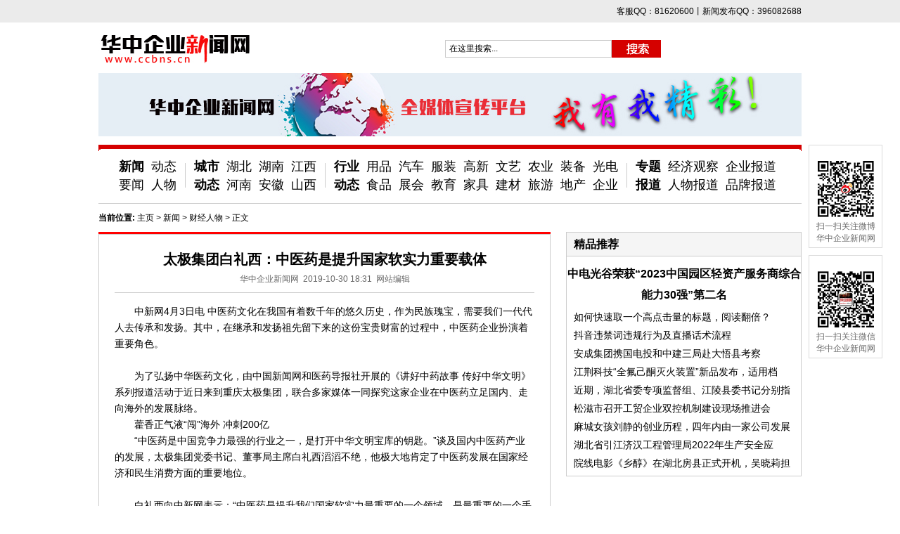

--- FILE ---
content_type: text/html
request_url: http://www.ccbns.cn/a/1522764287393.html
body_size: 22951
content:
<!DOCTYPE html>

<html>
<head>
    <meta name="viewport" content="width=device-width" />
    <title>太极集团白礼西：中医药是提升国家软实力重要载体 - 【华中企业新闻网】</title>
    <META content="text/html; charset=utf-8" http-equiv="Content-Type" />
    <meta name="keywords" content="" />
    <meta name="description" content="太极集团白礼西：中医药是提升国家软实力重要载体" />
    <link rel="stylesheet" href="../style/style.css" />
    <script type="text/javascript" src="../js/jQuery.js"></script>
</head>
<body>
    
<div id="topNav" class="mininav">
    <div class="layout">
        <div class="txt">
            
            <span>客服QQ：81620600丨新闻发布QQ：396082688</span>
            
        </div>
    </div>
</div>
<div id="soso" class="soso">
    <div class="logo"><a href="http://www.ccbns.cn/"></a></div>
    <div style="POSITION: absolute; DISPLAY: none; TOP: 10px; LEFT: 230px" class="sf"><img src="../images/sf.jpg" width="220"></div>
    <div class="search">
        <form name="formsearch" action="http://www.baidu.com/s" target="_blank">
            <div class="form"><input type="hidden" name="si" value="www.ccbns.cn" /><input type="hidden" name="ct" value="2097152" /><input onblur="if(this.value==''){this.value='在这里搜索...';}" id="search-keyword" class="s-key" onfocus="if(this.value=='在这里搜索...'){this.value='';}" value="在这里搜索..." type="text" name="wd" maxlength="30"><button class="s-btn" style="BACKGROUND: url('../images/s-btn.jpg') no-repeat 0px 0px;" type="submit"></button> </div>
        </form>
    </div>
    <div id="weatherLayout" class="weather undis">
        <span id="weatherTemperature" class="fr"></span>
        <div id="weatherIcon" class="weatherSun"></div><span id="ipWeather" class="fr"></span><span id="nowWeek" class="fr"></span>
    </div>
</div>
<div class="layout">
    <!-- 广告位：首页通栏一 -->
    <div style="width:1000px;height:90px;">
        <a href="javascript:void(0);" title="" target="_blank"><img src="../images/a01.jpg" title="" alt="" /></a>
    </div>
</div>
<div id="mainnav" class="nav">
    <div class="blocks">
        <div style="PADDING-LEFT: 0px" class="nblock">
            <div class="parent"><a href="/xinwen/list.html">新闻</a><br><a style="FONT-WEIGHT: normal" href="/yaowen/list.html">要闻</a></div>
            <div id="news" class="children">
                <dl>
                    <dd><a href="/caijdt/list.html">动态</a> </dd>
                    <dd><a href="/caijrw/list.html">人物</a> </dd>
                </dl>
            </div>
        </div>
        <div class="nline"></div>
        <div class="nblock">
            <div class="parent"><a href="/chengshi/list.html">城市<br>动态</a></div>
            <div class="children">
                <dl>
                    <dd><a href="/hubei/list.html">湖北</a> </dd>
                    <dd><a href="/hunan/list.html">湖南</a> </dd>
                    <dd><a href="/jiangxi/list.html">江西</a> </dd>
                </dl>
                <dl>
                    <dd><a href="/henan/list.html">河南</a> </dd>
                    <dd><a href="/anhui/list.html">安徽</a> </dd>
                    <dd><a href="/shanxi/list.html">山西</a> </dd>
                </dl>
            </div>
        </div>
        <div class="nline"></div>
        <div class="nblock">
            <div class="parent"><a href="/gongxupintai/list.html">行业<br>动态</a></div>
            <div class="children">
                <dl>
                    <dd><a href="/jinrong/list.html">用品</a></dd>
                    <dd><a href="/qiche/list.html">汽车</a></dd>
                    <dd><a href="/fuzhuang/list.html">服装</a></dd>
                    <dd><a href="/keji/list.html">高新</a></dd>
                    <dd><a href="/wenyi/list.html">文艺</a></dd>
                    <dd><a href="/nongye/list.html">农业</a></dd>
                    <dd><a href="/zhizao/list.html">装备</a></dd>
                    <dd><a href="/guangdian/list.html">光电</a></dd>
                </dl>
                <dl>
                    <dd><a href="/shipin/list.html">食品</a></dd>
                    <dd><a href="/zhanhui/list.html">展会</a></dd>
                    <dd><a href="/jiaoyu/list.html">教育</a></dd>
                    <dd><a href="/jiaju/list.html">家具</a></dd>
                    <dd><a href="/jiancai/list.html">建材</a></dd>
                    <dd><a href="/lvyou/list.html">旅游</a></dd>
                    <dd><a href="/dichan/list.html">地产</a></dd>
                    <dd><a href="/qiye/list.html">企业</a></dd>
                </dl>
            </div>
        </div>
        <div class="nline"></div>
        <div class="nblock">
            <div class="parent"><a href="/zhuantibaodao/list.html">专题<br>报道</a></div>
            <div class="children">
                <dl>
                    <dd><a href="/jingjiguancha/list.html">经济观察</a></dd>
                    <dd><a href="/qiyebaodao/list.html">企业报道</a></dd>
                </dl>
                <dl>
                    <dd><a href="/renwubaodao/list.html">人物报道</a></dd>
                    <dd><a href="/pinpaibaodao/list.html">品牌报道</a></dd>
                </dl>
            </div>
        </div>
    </div>
    <div style="DISPLAY: block" id="erweima" class="erweima">
        <a id="shutDown" class="shutDown" href="javascript:void(0);"></a>
        <div class="dis">
            <div class="erweimaPic"><img src="../images/erweimaNewsPic.jpg"></div>
            <div class="ft">扫一扫关注微博<br>华中企业新闻网</div>
        </div>
    </div>
    <div style="DISPLAY: block; TOP: 157px" id="erweimaBeta" class="erweima">
        <a id="shutDownBeta" class="shutDown" href="javascript:void(0);"></a>
        <div class="dis">
            <div class="erweimaPic"><img src="../images/erweimaWeishi.png"></div>
            <div class="ft">扫一扫关注微信<br>华中企业新闻网</div>
        </div>
    </div>
</div>
<div class="layout">
    <div class="place">
        <strong>当前位置:</strong> <a href="./">主页</a> &gt;
        <a href="/xinwen/list.html">新闻</a> &gt; <a href="/caijrw/list.html">财经人物</a> &gt; 正文
    </div>
</div>
<div class="layout">
    <div class="layoutMain">
        <div class="mArea">
            <div class="mContent">
                <div class="mcInfo">
                    <h1>太极集团白礼西：中医药是提升国家软实力重要载体</h1>
                    <p>
                        <span>华中企业新闻网</span>&nbsp; <span>2019-10-30 18:31</span>&nbsp;
                        <span>网站编辑</span>
                    </p>
                </div>
                <div class="mcBody">
                    <p>　　中新网4月3日电 中医药文化在我国有着数千年的悠久历史，作为民族瑰宝，需要我们一代代人去传承和发扬。其中，在继承和发扬祖先留下来的这份宝贵财富的过程中，中医药企业扮演着重要角色。<br />
<br />
　　为了弘扬中华医药文化，由中国新闻网和医药导报社开展的《讲好中药故事 传好中华文明》 系列报道活动于近日来到重庆太极集团，联合多家媒体一同探究这家企业在中医药立足国内、走向海外的发展脉络。<br />
　　藿香正气液&ldquo;闯&rdquo;海外 冲刺200亿<br />
　　&ldquo;中医药是中国竞争力最强的行业之一，是打开中华文明宝库的钥匙。&rdquo;谈及国内中医药产业的发展，太极集团党委书记、董事局主席白礼西滔滔不绝，他极大地肯定了中医药发展在国家经济和民生消费方面的重要地位。<br />
<br />
　　白礼西向中新网表示：&ldquo;中医药是提升我们国家软实力最重要的一个领域，是最重要的一个手段。&rdquo;他说，相较于很多对人体有不良反应的化学药品，不少中医药目前看来物美价廉，而且有必要多向海外市场推广。<br />
　　谈及太极在讲好中药故事、开拓海外市场方面的实践，不能不提到太极的主打单品藿香正气液。据了解，太极集团以藿香正气液为&ldquo;精品&rdquo;开路，在深耕国内市场的同时，积极布局海外。<br />
　　当前，藿香正气液已完成泰国、越南、菲律宾等国家及中国香港、澳门的合法销售手续并已启动南亚和中东市场的准入工作，在印度尼西亚、马来西亚、新加坡已有销售。&ldquo;2018年我们将完成东盟及南亚十五国市场进入，我们准备用十年时间，把太极藿香正气液外销100个左右的国家和地区，销售额突破200亿元，成为名副其实&lsquo;中华第一药&rsquo;，同时带动太极急支糖浆、通天口服液、太极乌发露等至少20个品种走向海外。&rdquo;<br />
　　据了解，太极集团的海外规划可概括成&ldquo;窗口战略、精品战略&rdquo;。首先是以新加坡为&ldquo;窗口&rdquo;，打开南亚、东亚市场，这里语言文化与国内相近，对中医药接受程度相对较高。然后是辐射影响中东市场，最后再进入欧美市场。白礼西称，最近藿香正气液已经以功能食品名义进入美国市场，第一批货40万已经很快售完。<br />
　　创新举措 构建大数据营销平台<br />
　　在白礼西看来，虽然中医药国际化步伐正在加快，不过这个过程中仍存在不少问题。比如缺乏药品应用的大数据参考。<br />
　　仍以藿香正气液为例，白礼西坦言，在向海外推广过程中，老外要的不光是几个病例，更需要一个大数据参考，为他们提供一个真实详尽的数据样本。为此，太极集团启动的藿香正气液百万例真实世界研究项目将填补这一空白。<br />
　　2017年8月份，藿香正气液百万例真实世界研究项目正式启动，成为全球最大规模的中成药品种真实世界研究。通过这一项目，将彻底研究藿香正气液究竟对多少病有效、对哪些人有效、有多好的疗效等。进一步对该产品治疗的优势病种构成、疗效优势和作用特点进行充分挖掘和整理。<br />
　　太极预计于今年十月份向全球发布百万例真实世界研究成果，对于研究成果的发布，一方面可以科学评价藿香正气液的疗效和安全性，同时给外国人提供真实数据样本。在白礼西看来，这些真实案例的收集更大的价值，就是搭建一个社会化的营销平台。平台上的数据可供公开浏览，同时还可以在上面发布数据，这一举措无疑是太极的又一项创新。<br />
　　中医药的国际化任重道远，意义重大。如何践行好这一举措，是包括太极集团在内的众多医药企业的重要使命。如何继承和发扬中医药这一宝贵财富，白礼西认为既要古为今用，还要&ldquo;新为我用&rdquo;。应立足&ldquo;以精品传承经典、以价值带动市场&rdquo;的理念对经典名方进行深度挖掘，进行&ldquo;古为今用&rdquo;的创新。<br />
　　同时，大力开展中医药文化科普。白礼西说，文化就是软实力，就是话语权，&ldquo;如何让大家都能读懂中医药&rdquo;很重要。毕竟，中医药文化科普宣传不是一家企业能完成的，需要整个行业抱团发力。未来，讲好中药故事，传好中华文明更需要我们每一个人的支持和参与。来源：中国新闻网</p>

                    <p style="TEXT-INDENT: 2em"><strong>来源：<a href="http://www.ccbns.cn/" title="云企网-华中企业新闻网">云企网-华中企业新闻网</a></strong></p>
                    <div class="pages"></div>
                    <div class="clear"></div>
                </div>
            </div>
        </div>
    </div>
    <div class="layoutSide">
        <div class="sideBox">
            <div class="bor">
                <div class="hd"><strong>精品推荐</strong></div>
                    <div class="bd">
                        <p><a href="../a/1691490470030.html" title="中电光谷荣获“2023中国园区轻资产服务商综合能力30强”第二名" target="_blank">中电光谷荣获“2023中国园区轻资产服务商综合能力30强”第二名</a></p>
                    </div>
                    <div class="ft">
                        <ul>
                                    <li><a href="../a/1682070829073.html" title="如何快速取一个高点击量的标题，阅读翻倍？" target="_blank">如何快速取一个高点击量的标题，阅读翻倍？</a></li>
                                    <li><a href="../a/1682069710210.html" title="抖音违禁词违规行为及直播话术流程" target="_blank">抖音违禁词违规行为及直播话术流程</a></li>
                                    <li><a href="../a/1677388213200.html" title="安成集团携国电投和中建三局赴大悟县考察" target="_blank">安成集团携国电投和中建三局赴大悟县考察</a></li>
                                    <li><a href="../a/1669103839117.html" title="江荆科技“全氟己酮灭火装置”新品发布，适用档案馆、配电间等" target="_blank">江荆科技“全氟己酮灭火装置”新品发布，适用档</a></li>
                                    <li><a href="../a/1667379496717.html" title="近期，湖北省委专项监督组、江陵县委书记分别指导、调研江荆消防" target="_blank">近期，湖北省委专项监督组、江陵县委书记分别指</a></li>
                                    <li><a href="../a/1664161554887.html" title="松滋市召开工贸企业双控机制建设现场推进会" target="_blank">松滋市召开工贸企业双控机制建设现场推进会</a></li>
                                    <li><a href="../a/1662188596427.html" title="麻城女孩刘静的创业历程，四年内由一家公司发展为四家成服务闭环" target="_blank">麻城女孩刘静的创业历程，四年内由一家公司发展</a></li>
                                    <li><a href="../a/1660120066320.html" title="湖北省引江济汉工程管理局2022年生产安全应急演练" target="_blank">湖北省引江济汉工程管理局2022年生产安全应</a></li>
                                    <li><a href="../a/1660011637117.html" title="院线电影《乡醇》在湖北房县正式开机，吴晓莉担任制片人" target="_blank">院线电影《乡醇》在湖北房县正式开机，吴晓莉担</a></li>
                        </ul>
                    </div>
            </div>
        </div>
    </div>
</div>

<div class="layout">
    <div class="flink clear">
        <div class="linkname">合作伙伴</div>
        <div class="linklist">
                <a href="http://www.sina.com" title="新浪" target="_blank">新浪</a>
                <a href="http://www.cenns.cn" title="云企网" target="_blank">云企网</a>
                <a href="http://www.whxsm.com/" title="武汉新市民网" target="_blank">武汉新市民网</a>
                <a href="http://news.haotoutiao.com" title="好头条" target="_blank">好头条</a>
                <a href="http://www.jinrizaobao.cn" title="今日早报网" target="_blank">今日早报网</a>
                <a href="http://www.jingchuzixun.com" title="荆楚资讯网" target="_blank">荆楚资讯网</a>
                <a href="http://www.changjiangzx.com" title="长江资讯网" target="_blank">长江资讯网</a>
                <a href="http://www.zgqmjz.com" title="中视网" target="_blank">中视网</a>
                <a href="http://www.csxwv.cn/" title="人民日报社市场报网络版城市新闻" target="_blank">人民日报社市场报网络版城市新闻</a>
                <a href="http://www.shangyehulian.com/" title="商业互联网" target="_blank">商业互联网</a>
                <a href="http://www.peoplezixun.cn" title="市场报资讯周刊" target="_blank">市场报资讯周刊</a>
                <a href="http://www.fzjdv.com" title="一线聚焦" target="_blank">一线聚焦</a>
                <a href="http://www.163.com" title="网易" target="_blank">网易</a>
                <a href="http://cn.guogov.com" title="国视云新媒体中心" target="_blank">国视云新媒体中心</a>
                <a href="http://cn.edurenmin.com/" title="人民教育在线" target="_blank">人民教育在线</a>
                <a href="https://www.mjshys.cn/index.php?t=pc" title="中视名家书画艺术网" target="_blank">中视名家书画艺术网</a>
        </div>
    </div>
</div>
<div style="PADDING-BOTTOM: 10px" class="footer mt12">
    <div style="BACKGROUND: #d50000; HEIGHT: 34px" class="clear">
        <div class="layout">
            <ul class="fnavlist">
                <li><a href="/xinwen/list.html">新闻</a></li>
                <li><a href="/caijdt/list.html">财经</a></li>
                <li><a href="/picture/list.html">图片</a></li>
                <li><a href="/comment/list.html">评论</a></li>
                <li><a href="/yaowen/list.html">要闻</a></li>
                <li><a href="/chengshi/list.html">城市动态</a></li>
                <li><a href="/hubei/list.html">湖北</a></li>
                <li><a href="/hunan/list.html">湖南</a></li>
                <li><a href="/jiangxi/list.html">江西</a></li>
                <li><a href="/henan/list.html">河南</a></li>
                <li><a href="/anhui/list.html">安徽</a></li>
                <li><a href="/shanxi/list.html">山西</a></li>
                <li><a href="/gongxupintai/list.html">招投标信息中心（供需平台）</a></li>
                <li><a href="/jinrong/list.html">用品</a></li>
                <li><a href="/qiche/list.html">汽车</a></li>
                <li><a href="/fuzhuang/list.html">服装</a></li>
                <li><a href="/keji/list.html">高新</a></li>
                <li><a href="/wenyi/list.html">文艺</a></li>
                <li><a href="/nongye/list.html">农业</a></li>
                <li><a href="/zhizao/list.html">装备</a></li>
                <li><a href="/guangdian/list.html">光电</a></li>
                <li><a href="/shipin/list.html">食品</a></li>
                <li><a href="/zhanhui/list.html">展会</a></li>
                <li><a href="/jiaoyu/list.html">教育</a></li>
                <li><a href="/jiaju/list.html">家具</a></li>
                <li><a href="/jiancai/list.html">建材</a></li>
                <li><a href="/lvyou/list.html">旅游</a></li>
                <li><a href="/dichan/list.html">地产</a></li>
                <li><a href="/qiye/list.html">企业</a></li>
            </ul>
        </div>
    </div>
    <div class="layout mt12">
        <div class="fl footernew">
			<p style="border:0;">
				<img src="http://www.ccbns.cn/images/authentication.png" height="43" border="0" />
			</p>
            <p><span class="fl"><a href="http://wuhan.cyberpolice.cn/ga/" target="_blank"><img border="0" src="http://mat1.gtimg.com/hb/2010/gating.gif" width="36" height="43" style="opacity: 1;"></a></span> <span class="fr"><a href="http://wuhan.cyberpolice.cn/ga/">武汉公安局<br>网上报警网站</a></span> </p>
            <p>
                <span class="fl"><a href="http://www.miibeian.gov.cn/" target="_blank"><img border="0" src="../images/icp.png" width="36" height="43" style="opacity: 1;"></a></span> <span class="fr"><a href="http://www.miibeian.gov.cn/" target="_blank">鄂ICP备2021013939号-1</a></span>
				<!--鄂ICP备18009051号s-->
            </p>
            <p><span style="WIDTH: 44px" class="fl"><a href="http://net.china.cn/chinese/index.htm" target="_blank"><img border="0" src="http://mat1.qq.com/www/images/200709/home_b.gif" width="44" height="44" style="opacity: 1;"></a></span> <span style="WIDTH: 64px" class="fr"><a class="lcblack" href="http://net.china.cn/chinese/index.htm" target="_blank">不良信息<br>举报中心</a></span> </p>
        </div>
        <div style="TEXT-ALIGN: right; LINE-HEIGHT: 180%" class="fr">
            <p>
                版权所有 华中企业网 www.ccbns.cn
                <script type="text/javascript">var cnzz_protocol = (("https:" == document.location.protocol) ? " https://" : " http://");document.write(unescape("%3Cspan id='cnzz_stat_icon_5877016'%3E%3C/span%3E%3Cscript src='" + cnzz_protocol + "v1.cnzz.com/stat.php%3Fid%3D5877016' type='text/javascript'%3E%3C/script%3E"));</script>
                <span id="cnzz_stat_icon_5877016"><a href="http://www.cnzz.com/stat/website.php?web_id=5877016" target="_blank" title="站长统计">站长统计</a></span>
                <script src=" http://v1.cnzz.com/stat.php?id=5877016" type="text/javascript"></script>
                <script src="http://c.cnzz.com/core.php?web_id=5877016&amp;t=z" charset="utf-8" type="text/javascript"></script>
            </p>
            <p>本站法律顾问：北京盈科（武汉）律师事务所 杨群星 技术支持：<a href="http://www.ishumahe.com/" target="_blank">武汉舒马赫科技</a></p>
			<p><a href="javascript:void(0);">客服QQ：81620600</a> | <a href="javascript:void(0);">新闻发布QQ：396082688</a>
            
        </div>
    </div>
</div>
<a style="display: block;" id="toTop" title="返回顶部" onclick="window.scrollTo(0,0);return false" href="http://localhost/index.html#" target="_self"></a>
    <script type="text/javascript" charset="gbk" src="../js/Koala.min.1.5.js"></script>
    <script type="text/javascript" src="../js/common.js"></script>
    <script type="text/javascript">
        getObj = function (id) { return document.getElementById(id); }
        function MyPcTurnM(obj, Myclasson, Myclassoff) {
            var Pobj = obj.parentNode;
            var Pid = Pobj.id;
            var Pdiv = Pobj.getElementsByTagName("div");
            for (i = 0; i < Pdiv.length; i++) {
                if (Pdiv[i] == obj) {
                    Pdiv[i].className = Myclasson;
                    getObj(Pid + i).className = "";
                } else {
                    Pdiv[i].className = Myclassoff;
                    getObj(Pid + i).className = "undis";
                }
            }
        }
    </script>
    <script type="text/javascript" src="../js/lazyload.js"></script>
    <script>XIAOMI.app.lazyLoad({ defObj: ".layout" });</script>
    
</body>
</html>


--- FILE ---
content_type: application/x-javascript
request_url: http://www.ccbns.cn/js/lazyload.js
body_size: 1179
content:
if(XIAOMI===void 0||!XIAOMI)var XIAOMI={};
XIAOMI.namespace=function(){var i,j,d,a=arguments,o=null;for(i=0;a.length>i;i+=1)for(d=(""+a[i]).split("."),o=XIAOMI,j="XIAOMI"==d[0]?1:0;d.length>j;j+=1)o[d[j]]=o[d[j]]||{},o=o[d[j]];return o}
;XIAOMI.namespace("app.lazyLoad");
XIAOMI.app.lazyLoad=function(option){var settings={defObj:"#lazyLoad-box",defHeight:50};settings=$.extend(settings,option||{});var defObj=(settings.defHeight,"object"==typeof settings.defObj?settings.defObj.find("img"):$(settings.defObj).find("img")),isIpad="ipad"===navigator.userAgent.toLowerCase().match(/iPad/i)?!0:!1,pageTop=function(){var d=document,y=isIpad?window.pageYOffset:Math.max(d.documentElement.scrollTop,d.body.scrollTop);return isIpad&&(settings.defHeight=0),d.documentElement.clientHeight+y-settings.defHeight},rechangeSrc=function(obj){var src2=obj.attr("src2");src2&&obj.css({opacity:"0.3"}).attr("src",src2).removeAttr("src2").animate({opacity:"1"})},imgLoad=function(){defObj.each(function(){isIpad?rechangeSrc($(this)):$(this).offset().top<=pageTop()&&rechangeSrc($(this))})};imgLoad(),$(window).bind("scroll",function(){imgLoad()}),$(window).bind("resize",function(){imgLoad()})}